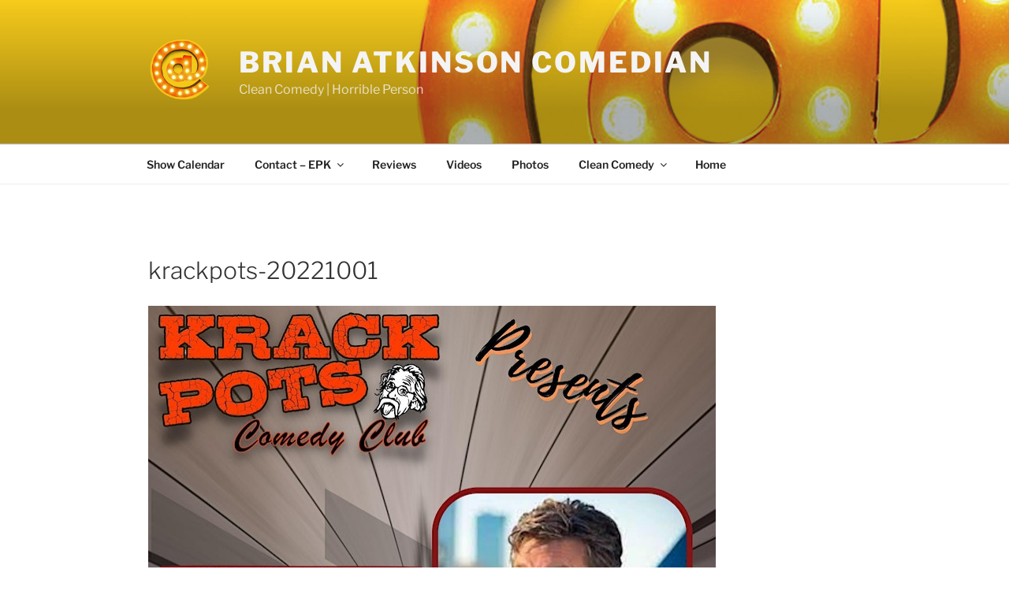

--- FILE ---
content_type: text/html; charset=utf-8
request_url: https://www.google.com/recaptcha/api2/anchor?ar=1&k=6LdcfKUUAAAAALnq_b1vNbZv-pOZzuA31oOcHtMZ&co=aHR0cHM6Ly93d3cuYnJpYW5hY29tZWRpYW4uY29tOjQ0Mw..&hl=en&v=PoyoqOPhxBO7pBk68S4YbpHZ&size=invisible&anchor-ms=20000&execute-ms=30000&cb=kmhq4zooimjk
body_size: 48706
content:
<!DOCTYPE HTML><html dir="ltr" lang="en"><head><meta http-equiv="Content-Type" content="text/html; charset=UTF-8">
<meta http-equiv="X-UA-Compatible" content="IE=edge">
<title>reCAPTCHA</title>
<style type="text/css">
/* cyrillic-ext */
@font-face {
  font-family: 'Roboto';
  font-style: normal;
  font-weight: 400;
  font-stretch: 100%;
  src: url(//fonts.gstatic.com/s/roboto/v48/KFO7CnqEu92Fr1ME7kSn66aGLdTylUAMa3GUBHMdazTgWw.woff2) format('woff2');
  unicode-range: U+0460-052F, U+1C80-1C8A, U+20B4, U+2DE0-2DFF, U+A640-A69F, U+FE2E-FE2F;
}
/* cyrillic */
@font-face {
  font-family: 'Roboto';
  font-style: normal;
  font-weight: 400;
  font-stretch: 100%;
  src: url(//fonts.gstatic.com/s/roboto/v48/KFO7CnqEu92Fr1ME7kSn66aGLdTylUAMa3iUBHMdazTgWw.woff2) format('woff2');
  unicode-range: U+0301, U+0400-045F, U+0490-0491, U+04B0-04B1, U+2116;
}
/* greek-ext */
@font-face {
  font-family: 'Roboto';
  font-style: normal;
  font-weight: 400;
  font-stretch: 100%;
  src: url(//fonts.gstatic.com/s/roboto/v48/KFO7CnqEu92Fr1ME7kSn66aGLdTylUAMa3CUBHMdazTgWw.woff2) format('woff2');
  unicode-range: U+1F00-1FFF;
}
/* greek */
@font-face {
  font-family: 'Roboto';
  font-style: normal;
  font-weight: 400;
  font-stretch: 100%;
  src: url(//fonts.gstatic.com/s/roboto/v48/KFO7CnqEu92Fr1ME7kSn66aGLdTylUAMa3-UBHMdazTgWw.woff2) format('woff2');
  unicode-range: U+0370-0377, U+037A-037F, U+0384-038A, U+038C, U+038E-03A1, U+03A3-03FF;
}
/* math */
@font-face {
  font-family: 'Roboto';
  font-style: normal;
  font-weight: 400;
  font-stretch: 100%;
  src: url(//fonts.gstatic.com/s/roboto/v48/KFO7CnqEu92Fr1ME7kSn66aGLdTylUAMawCUBHMdazTgWw.woff2) format('woff2');
  unicode-range: U+0302-0303, U+0305, U+0307-0308, U+0310, U+0312, U+0315, U+031A, U+0326-0327, U+032C, U+032F-0330, U+0332-0333, U+0338, U+033A, U+0346, U+034D, U+0391-03A1, U+03A3-03A9, U+03B1-03C9, U+03D1, U+03D5-03D6, U+03F0-03F1, U+03F4-03F5, U+2016-2017, U+2034-2038, U+203C, U+2040, U+2043, U+2047, U+2050, U+2057, U+205F, U+2070-2071, U+2074-208E, U+2090-209C, U+20D0-20DC, U+20E1, U+20E5-20EF, U+2100-2112, U+2114-2115, U+2117-2121, U+2123-214F, U+2190, U+2192, U+2194-21AE, U+21B0-21E5, U+21F1-21F2, U+21F4-2211, U+2213-2214, U+2216-22FF, U+2308-230B, U+2310, U+2319, U+231C-2321, U+2336-237A, U+237C, U+2395, U+239B-23B7, U+23D0, U+23DC-23E1, U+2474-2475, U+25AF, U+25B3, U+25B7, U+25BD, U+25C1, U+25CA, U+25CC, U+25FB, U+266D-266F, U+27C0-27FF, U+2900-2AFF, U+2B0E-2B11, U+2B30-2B4C, U+2BFE, U+3030, U+FF5B, U+FF5D, U+1D400-1D7FF, U+1EE00-1EEFF;
}
/* symbols */
@font-face {
  font-family: 'Roboto';
  font-style: normal;
  font-weight: 400;
  font-stretch: 100%;
  src: url(//fonts.gstatic.com/s/roboto/v48/KFO7CnqEu92Fr1ME7kSn66aGLdTylUAMaxKUBHMdazTgWw.woff2) format('woff2');
  unicode-range: U+0001-000C, U+000E-001F, U+007F-009F, U+20DD-20E0, U+20E2-20E4, U+2150-218F, U+2190, U+2192, U+2194-2199, U+21AF, U+21E6-21F0, U+21F3, U+2218-2219, U+2299, U+22C4-22C6, U+2300-243F, U+2440-244A, U+2460-24FF, U+25A0-27BF, U+2800-28FF, U+2921-2922, U+2981, U+29BF, U+29EB, U+2B00-2BFF, U+4DC0-4DFF, U+FFF9-FFFB, U+10140-1018E, U+10190-1019C, U+101A0, U+101D0-101FD, U+102E0-102FB, U+10E60-10E7E, U+1D2C0-1D2D3, U+1D2E0-1D37F, U+1F000-1F0FF, U+1F100-1F1AD, U+1F1E6-1F1FF, U+1F30D-1F30F, U+1F315, U+1F31C, U+1F31E, U+1F320-1F32C, U+1F336, U+1F378, U+1F37D, U+1F382, U+1F393-1F39F, U+1F3A7-1F3A8, U+1F3AC-1F3AF, U+1F3C2, U+1F3C4-1F3C6, U+1F3CA-1F3CE, U+1F3D4-1F3E0, U+1F3ED, U+1F3F1-1F3F3, U+1F3F5-1F3F7, U+1F408, U+1F415, U+1F41F, U+1F426, U+1F43F, U+1F441-1F442, U+1F444, U+1F446-1F449, U+1F44C-1F44E, U+1F453, U+1F46A, U+1F47D, U+1F4A3, U+1F4B0, U+1F4B3, U+1F4B9, U+1F4BB, U+1F4BF, U+1F4C8-1F4CB, U+1F4D6, U+1F4DA, U+1F4DF, U+1F4E3-1F4E6, U+1F4EA-1F4ED, U+1F4F7, U+1F4F9-1F4FB, U+1F4FD-1F4FE, U+1F503, U+1F507-1F50B, U+1F50D, U+1F512-1F513, U+1F53E-1F54A, U+1F54F-1F5FA, U+1F610, U+1F650-1F67F, U+1F687, U+1F68D, U+1F691, U+1F694, U+1F698, U+1F6AD, U+1F6B2, U+1F6B9-1F6BA, U+1F6BC, U+1F6C6-1F6CF, U+1F6D3-1F6D7, U+1F6E0-1F6EA, U+1F6F0-1F6F3, U+1F6F7-1F6FC, U+1F700-1F7FF, U+1F800-1F80B, U+1F810-1F847, U+1F850-1F859, U+1F860-1F887, U+1F890-1F8AD, U+1F8B0-1F8BB, U+1F8C0-1F8C1, U+1F900-1F90B, U+1F93B, U+1F946, U+1F984, U+1F996, U+1F9E9, U+1FA00-1FA6F, U+1FA70-1FA7C, U+1FA80-1FA89, U+1FA8F-1FAC6, U+1FACE-1FADC, U+1FADF-1FAE9, U+1FAF0-1FAF8, U+1FB00-1FBFF;
}
/* vietnamese */
@font-face {
  font-family: 'Roboto';
  font-style: normal;
  font-weight: 400;
  font-stretch: 100%;
  src: url(//fonts.gstatic.com/s/roboto/v48/KFO7CnqEu92Fr1ME7kSn66aGLdTylUAMa3OUBHMdazTgWw.woff2) format('woff2');
  unicode-range: U+0102-0103, U+0110-0111, U+0128-0129, U+0168-0169, U+01A0-01A1, U+01AF-01B0, U+0300-0301, U+0303-0304, U+0308-0309, U+0323, U+0329, U+1EA0-1EF9, U+20AB;
}
/* latin-ext */
@font-face {
  font-family: 'Roboto';
  font-style: normal;
  font-weight: 400;
  font-stretch: 100%;
  src: url(//fonts.gstatic.com/s/roboto/v48/KFO7CnqEu92Fr1ME7kSn66aGLdTylUAMa3KUBHMdazTgWw.woff2) format('woff2');
  unicode-range: U+0100-02BA, U+02BD-02C5, U+02C7-02CC, U+02CE-02D7, U+02DD-02FF, U+0304, U+0308, U+0329, U+1D00-1DBF, U+1E00-1E9F, U+1EF2-1EFF, U+2020, U+20A0-20AB, U+20AD-20C0, U+2113, U+2C60-2C7F, U+A720-A7FF;
}
/* latin */
@font-face {
  font-family: 'Roboto';
  font-style: normal;
  font-weight: 400;
  font-stretch: 100%;
  src: url(//fonts.gstatic.com/s/roboto/v48/KFO7CnqEu92Fr1ME7kSn66aGLdTylUAMa3yUBHMdazQ.woff2) format('woff2');
  unicode-range: U+0000-00FF, U+0131, U+0152-0153, U+02BB-02BC, U+02C6, U+02DA, U+02DC, U+0304, U+0308, U+0329, U+2000-206F, U+20AC, U+2122, U+2191, U+2193, U+2212, U+2215, U+FEFF, U+FFFD;
}
/* cyrillic-ext */
@font-face {
  font-family: 'Roboto';
  font-style: normal;
  font-weight: 500;
  font-stretch: 100%;
  src: url(//fonts.gstatic.com/s/roboto/v48/KFO7CnqEu92Fr1ME7kSn66aGLdTylUAMa3GUBHMdazTgWw.woff2) format('woff2');
  unicode-range: U+0460-052F, U+1C80-1C8A, U+20B4, U+2DE0-2DFF, U+A640-A69F, U+FE2E-FE2F;
}
/* cyrillic */
@font-face {
  font-family: 'Roboto';
  font-style: normal;
  font-weight: 500;
  font-stretch: 100%;
  src: url(//fonts.gstatic.com/s/roboto/v48/KFO7CnqEu92Fr1ME7kSn66aGLdTylUAMa3iUBHMdazTgWw.woff2) format('woff2');
  unicode-range: U+0301, U+0400-045F, U+0490-0491, U+04B0-04B1, U+2116;
}
/* greek-ext */
@font-face {
  font-family: 'Roboto';
  font-style: normal;
  font-weight: 500;
  font-stretch: 100%;
  src: url(//fonts.gstatic.com/s/roboto/v48/KFO7CnqEu92Fr1ME7kSn66aGLdTylUAMa3CUBHMdazTgWw.woff2) format('woff2');
  unicode-range: U+1F00-1FFF;
}
/* greek */
@font-face {
  font-family: 'Roboto';
  font-style: normal;
  font-weight: 500;
  font-stretch: 100%;
  src: url(//fonts.gstatic.com/s/roboto/v48/KFO7CnqEu92Fr1ME7kSn66aGLdTylUAMa3-UBHMdazTgWw.woff2) format('woff2');
  unicode-range: U+0370-0377, U+037A-037F, U+0384-038A, U+038C, U+038E-03A1, U+03A3-03FF;
}
/* math */
@font-face {
  font-family: 'Roboto';
  font-style: normal;
  font-weight: 500;
  font-stretch: 100%;
  src: url(//fonts.gstatic.com/s/roboto/v48/KFO7CnqEu92Fr1ME7kSn66aGLdTylUAMawCUBHMdazTgWw.woff2) format('woff2');
  unicode-range: U+0302-0303, U+0305, U+0307-0308, U+0310, U+0312, U+0315, U+031A, U+0326-0327, U+032C, U+032F-0330, U+0332-0333, U+0338, U+033A, U+0346, U+034D, U+0391-03A1, U+03A3-03A9, U+03B1-03C9, U+03D1, U+03D5-03D6, U+03F0-03F1, U+03F4-03F5, U+2016-2017, U+2034-2038, U+203C, U+2040, U+2043, U+2047, U+2050, U+2057, U+205F, U+2070-2071, U+2074-208E, U+2090-209C, U+20D0-20DC, U+20E1, U+20E5-20EF, U+2100-2112, U+2114-2115, U+2117-2121, U+2123-214F, U+2190, U+2192, U+2194-21AE, U+21B0-21E5, U+21F1-21F2, U+21F4-2211, U+2213-2214, U+2216-22FF, U+2308-230B, U+2310, U+2319, U+231C-2321, U+2336-237A, U+237C, U+2395, U+239B-23B7, U+23D0, U+23DC-23E1, U+2474-2475, U+25AF, U+25B3, U+25B7, U+25BD, U+25C1, U+25CA, U+25CC, U+25FB, U+266D-266F, U+27C0-27FF, U+2900-2AFF, U+2B0E-2B11, U+2B30-2B4C, U+2BFE, U+3030, U+FF5B, U+FF5D, U+1D400-1D7FF, U+1EE00-1EEFF;
}
/* symbols */
@font-face {
  font-family: 'Roboto';
  font-style: normal;
  font-weight: 500;
  font-stretch: 100%;
  src: url(//fonts.gstatic.com/s/roboto/v48/KFO7CnqEu92Fr1ME7kSn66aGLdTylUAMaxKUBHMdazTgWw.woff2) format('woff2');
  unicode-range: U+0001-000C, U+000E-001F, U+007F-009F, U+20DD-20E0, U+20E2-20E4, U+2150-218F, U+2190, U+2192, U+2194-2199, U+21AF, U+21E6-21F0, U+21F3, U+2218-2219, U+2299, U+22C4-22C6, U+2300-243F, U+2440-244A, U+2460-24FF, U+25A0-27BF, U+2800-28FF, U+2921-2922, U+2981, U+29BF, U+29EB, U+2B00-2BFF, U+4DC0-4DFF, U+FFF9-FFFB, U+10140-1018E, U+10190-1019C, U+101A0, U+101D0-101FD, U+102E0-102FB, U+10E60-10E7E, U+1D2C0-1D2D3, U+1D2E0-1D37F, U+1F000-1F0FF, U+1F100-1F1AD, U+1F1E6-1F1FF, U+1F30D-1F30F, U+1F315, U+1F31C, U+1F31E, U+1F320-1F32C, U+1F336, U+1F378, U+1F37D, U+1F382, U+1F393-1F39F, U+1F3A7-1F3A8, U+1F3AC-1F3AF, U+1F3C2, U+1F3C4-1F3C6, U+1F3CA-1F3CE, U+1F3D4-1F3E0, U+1F3ED, U+1F3F1-1F3F3, U+1F3F5-1F3F7, U+1F408, U+1F415, U+1F41F, U+1F426, U+1F43F, U+1F441-1F442, U+1F444, U+1F446-1F449, U+1F44C-1F44E, U+1F453, U+1F46A, U+1F47D, U+1F4A3, U+1F4B0, U+1F4B3, U+1F4B9, U+1F4BB, U+1F4BF, U+1F4C8-1F4CB, U+1F4D6, U+1F4DA, U+1F4DF, U+1F4E3-1F4E6, U+1F4EA-1F4ED, U+1F4F7, U+1F4F9-1F4FB, U+1F4FD-1F4FE, U+1F503, U+1F507-1F50B, U+1F50D, U+1F512-1F513, U+1F53E-1F54A, U+1F54F-1F5FA, U+1F610, U+1F650-1F67F, U+1F687, U+1F68D, U+1F691, U+1F694, U+1F698, U+1F6AD, U+1F6B2, U+1F6B9-1F6BA, U+1F6BC, U+1F6C6-1F6CF, U+1F6D3-1F6D7, U+1F6E0-1F6EA, U+1F6F0-1F6F3, U+1F6F7-1F6FC, U+1F700-1F7FF, U+1F800-1F80B, U+1F810-1F847, U+1F850-1F859, U+1F860-1F887, U+1F890-1F8AD, U+1F8B0-1F8BB, U+1F8C0-1F8C1, U+1F900-1F90B, U+1F93B, U+1F946, U+1F984, U+1F996, U+1F9E9, U+1FA00-1FA6F, U+1FA70-1FA7C, U+1FA80-1FA89, U+1FA8F-1FAC6, U+1FACE-1FADC, U+1FADF-1FAE9, U+1FAF0-1FAF8, U+1FB00-1FBFF;
}
/* vietnamese */
@font-face {
  font-family: 'Roboto';
  font-style: normal;
  font-weight: 500;
  font-stretch: 100%;
  src: url(//fonts.gstatic.com/s/roboto/v48/KFO7CnqEu92Fr1ME7kSn66aGLdTylUAMa3OUBHMdazTgWw.woff2) format('woff2');
  unicode-range: U+0102-0103, U+0110-0111, U+0128-0129, U+0168-0169, U+01A0-01A1, U+01AF-01B0, U+0300-0301, U+0303-0304, U+0308-0309, U+0323, U+0329, U+1EA0-1EF9, U+20AB;
}
/* latin-ext */
@font-face {
  font-family: 'Roboto';
  font-style: normal;
  font-weight: 500;
  font-stretch: 100%;
  src: url(//fonts.gstatic.com/s/roboto/v48/KFO7CnqEu92Fr1ME7kSn66aGLdTylUAMa3KUBHMdazTgWw.woff2) format('woff2');
  unicode-range: U+0100-02BA, U+02BD-02C5, U+02C7-02CC, U+02CE-02D7, U+02DD-02FF, U+0304, U+0308, U+0329, U+1D00-1DBF, U+1E00-1E9F, U+1EF2-1EFF, U+2020, U+20A0-20AB, U+20AD-20C0, U+2113, U+2C60-2C7F, U+A720-A7FF;
}
/* latin */
@font-face {
  font-family: 'Roboto';
  font-style: normal;
  font-weight: 500;
  font-stretch: 100%;
  src: url(//fonts.gstatic.com/s/roboto/v48/KFO7CnqEu92Fr1ME7kSn66aGLdTylUAMa3yUBHMdazQ.woff2) format('woff2');
  unicode-range: U+0000-00FF, U+0131, U+0152-0153, U+02BB-02BC, U+02C6, U+02DA, U+02DC, U+0304, U+0308, U+0329, U+2000-206F, U+20AC, U+2122, U+2191, U+2193, U+2212, U+2215, U+FEFF, U+FFFD;
}
/* cyrillic-ext */
@font-face {
  font-family: 'Roboto';
  font-style: normal;
  font-weight: 900;
  font-stretch: 100%;
  src: url(//fonts.gstatic.com/s/roboto/v48/KFO7CnqEu92Fr1ME7kSn66aGLdTylUAMa3GUBHMdazTgWw.woff2) format('woff2');
  unicode-range: U+0460-052F, U+1C80-1C8A, U+20B4, U+2DE0-2DFF, U+A640-A69F, U+FE2E-FE2F;
}
/* cyrillic */
@font-face {
  font-family: 'Roboto';
  font-style: normal;
  font-weight: 900;
  font-stretch: 100%;
  src: url(//fonts.gstatic.com/s/roboto/v48/KFO7CnqEu92Fr1ME7kSn66aGLdTylUAMa3iUBHMdazTgWw.woff2) format('woff2');
  unicode-range: U+0301, U+0400-045F, U+0490-0491, U+04B0-04B1, U+2116;
}
/* greek-ext */
@font-face {
  font-family: 'Roboto';
  font-style: normal;
  font-weight: 900;
  font-stretch: 100%;
  src: url(//fonts.gstatic.com/s/roboto/v48/KFO7CnqEu92Fr1ME7kSn66aGLdTylUAMa3CUBHMdazTgWw.woff2) format('woff2');
  unicode-range: U+1F00-1FFF;
}
/* greek */
@font-face {
  font-family: 'Roboto';
  font-style: normal;
  font-weight: 900;
  font-stretch: 100%;
  src: url(//fonts.gstatic.com/s/roboto/v48/KFO7CnqEu92Fr1ME7kSn66aGLdTylUAMa3-UBHMdazTgWw.woff2) format('woff2');
  unicode-range: U+0370-0377, U+037A-037F, U+0384-038A, U+038C, U+038E-03A1, U+03A3-03FF;
}
/* math */
@font-face {
  font-family: 'Roboto';
  font-style: normal;
  font-weight: 900;
  font-stretch: 100%;
  src: url(//fonts.gstatic.com/s/roboto/v48/KFO7CnqEu92Fr1ME7kSn66aGLdTylUAMawCUBHMdazTgWw.woff2) format('woff2');
  unicode-range: U+0302-0303, U+0305, U+0307-0308, U+0310, U+0312, U+0315, U+031A, U+0326-0327, U+032C, U+032F-0330, U+0332-0333, U+0338, U+033A, U+0346, U+034D, U+0391-03A1, U+03A3-03A9, U+03B1-03C9, U+03D1, U+03D5-03D6, U+03F0-03F1, U+03F4-03F5, U+2016-2017, U+2034-2038, U+203C, U+2040, U+2043, U+2047, U+2050, U+2057, U+205F, U+2070-2071, U+2074-208E, U+2090-209C, U+20D0-20DC, U+20E1, U+20E5-20EF, U+2100-2112, U+2114-2115, U+2117-2121, U+2123-214F, U+2190, U+2192, U+2194-21AE, U+21B0-21E5, U+21F1-21F2, U+21F4-2211, U+2213-2214, U+2216-22FF, U+2308-230B, U+2310, U+2319, U+231C-2321, U+2336-237A, U+237C, U+2395, U+239B-23B7, U+23D0, U+23DC-23E1, U+2474-2475, U+25AF, U+25B3, U+25B7, U+25BD, U+25C1, U+25CA, U+25CC, U+25FB, U+266D-266F, U+27C0-27FF, U+2900-2AFF, U+2B0E-2B11, U+2B30-2B4C, U+2BFE, U+3030, U+FF5B, U+FF5D, U+1D400-1D7FF, U+1EE00-1EEFF;
}
/* symbols */
@font-face {
  font-family: 'Roboto';
  font-style: normal;
  font-weight: 900;
  font-stretch: 100%;
  src: url(//fonts.gstatic.com/s/roboto/v48/KFO7CnqEu92Fr1ME7kSn66aGLdTylUAMaxKUBHMdazTgWw.woff2) format('woff2');
  unicode-range: U+0001-000C, U+000E-001F, U+007F-009F, U+20DD-20E0, U+20E2-20E4, U+2150-218F, U+2190, U+2192, U+2194-2199, U+21AF, U+21E6-21F0, U+21F3, U+2218-2219, U+2299, U+22C4-22C6, U+2300-243F, U+2440-244A, U+2460-24FF, U+25A0-27BF, U+2800-28FF, U+2921-2922, U+2981, U+29BF, U+29EB, U+2B00-2BFF, U+4DC0-4DFF, U+FFF9-FFFB, U+10140-1018E, U+10190-1019C, U+101A0, U+101D0-101FD, U+102E0-102FB, U+10E60-10E7E, U+1D2C0-1D2D3, U+1D2E0-1D37F, U+1F000-1F0FF, U+1F100-1F1AD, U+1F1E6-1F1FF, U+1F30D-1F30F, U+1F315, U+1F31C, U+1F31E, U+1F320-1F32C, U+1F336, U+1F378, U+1F37D, U+1F382, U+1F393-1F39F, U+1F3A7-1F3A8, U+1F3AC-1F3AF, U+1F3C2, U+1F3C4-1F3C6, U+1F3CA-1F3CE, U+1F3D4-1F3E0, U+1F3ED, U+1F3F1-1F3F3, U+1F3F5-1F3F7, U+1F408, U+1F415, U+1F41F, U+1F426, U+1F43F, U+1F441-1F442, U+1F444, U+1F446-1F449, U+1F44C-1F44E, U+1F453, U+1F46A, U+1F47D, U+1F4A3, U+1F4B0, U+1F4B3, U+1F4B9, U+1F4BB, U+1F4BF, U+1F4C8-1F4CB, U+1F4D6, U+1F4DA, U+1F4DF, U+1F4E3-1F4E6, U+1F4EA-1F4ED, U+1F4F7, U+1F4F9-1F4FB, U+1F4FD-1F4FE, U+1F503, U+1F507-1F50B, U+1F50D, U+1F512-1F513, U+1F53E-1F54A, U+1F54F-1F5FA, U+1F610, U+1F650-1F67F, U+1F687, U+1F68D, U+1F691, U+1F694, U+1F698, U+1F6AD, U+1F6B2, U+1F6B9-1F6BA, U+1F6BC, U+1F6C6-1F6CF, U+1F6D3-1F6D7, U+1F6E0-1F6EA, U+1F6F0-1F6F3, U+1F6F7-1F6FC, U+1F700-1F7FF, U+1F800-1F80B, U+1F810-1F847, U+1F850-1F859, U+1F860-1F887, U+1F890-1F8AD, U+1F8B0-1F8BB, U+1F8C0-1F8C1, U+1F900-1F90B, U+1F93B, U+1F946, U+1F984, U+1F996, U+1F9E9, U+1FA00-1FA6F, U+1FA70-1FA7C, U+1FA80-1FA89, U+1FA8F-1FAC6, U+1FACE-1FADC, U+1FADF-1FAE9, U+1FAF0-1FAF8, U+1FB00-1FBFF;
}
/* vietnamese */
@font-face {
  font-family: 'Roboto';
  font-style: normal;
  font-weight: 900;
  font-stretch: 100%;
  src: url(//fonts.gstatic.com/s/roboto/v48/KFO7CnqEu92Fr1ME7kSn66aGLdTylUAMa3OUBHMdazTgWw.woff2) format('woff2');
  unicode-range: U+0102-0103, U+0110-0111, U+0128-0129, U+0168-0169, U+01A0-01A1, U+01AF-01B0, U+0300-0301, U+0303-0304, U+0308-0309, U+0323, U+0329, U+1EA0-1EF9, U+20AB;
}
/* latin-ext */
@font-face {
  font-family: 'Roboto';
  font-style: normal;
  font-weight: 900;
  font-stretch: 100%;
  src: url(//fonts.gstatic.com/s/roboto/v48/KFO7CnqEu92Fr1ME7kSn66aGLdTylUAMa3KUBHMdazTgWw.woff2) format('woff2');
  unicode-range: U+0100-02BA, U+02BD-02C5, U+02C7-02CC, U+02CE-02D7, U+02DD-02FF, U+0304, U+0308, U+0329, U+1D00-1DBF, U+1E00-1E9F, U+1EF2-1EFF, U+2020, U+20A0-20AB, U+20AD-20C0, U+2113, U+2C60-2C7F, U+A720-A7FF;
}
/* latin */
@font-face {
  font-family: 'Roboto';
  font-style: normal;
  font-weight: 900;
  font-stretch: 100%;
  src: url(//fonts.gstatic.com/s/roboto/v48/KFO7CnqEu92Fr1ME7kSn66aGLdTylUAMa3yUBHMdazQ.woff2) format('woff2');
  unicode-range: U+0000-00FF, U+0131, U+0152-0153, U+02BB-02BC, U+02C6, U+02DA, U+02DC, U+0304, U+0308, U+0329, U+2000-206F, U+20AC, U+2122, U+2191, U+2193, U+2212, U+2215, U+FEFF, U+FFFD;
}

</style>
<link rel="stylesheet" type="text/css" href="https://www.gstatic.com/recaptcha/releases/PoyoqOPhxBO7pBk68S4YbpHZ/styles__ltr.css">
<script nonce="Ah2UGbeaHHyskIbHGxuaug" type="text/javascript">window['__recaptcha_api'] = 'https://www.google.com/recaptcha/api2/';</script>
<script type="text/javascript" src="https://www.gstatic.com/recaptcha/releases/PoyoqOPhxBO7pBk68S4YbpHZ/recaptcha__en.js" nonce="Ah2UGbeaHHyskIbHGxuaug">
      
    </script></head>
<body><div id="rc-anchor-alert" class="rc-anchor-alert"></div>
<input type="hidden" id="recaptcha-token" value="[base64]">
<script type="text/javascript" nonce="Ah2UGbeaHHyskIbHGxuaug">
      recaptcha.anchor.Main.init("[\x22ainput\x22,[\x22bgdata\x22,\x22\x22,\[base64]/[base64]/MjU1Ong/[base64]/[base64]/[base64]/[base64]/[base64]/[base64]/[base64]/[base64]/[base64]/[base64]/[base64]/[base64]/[base64]/[base64]/[base64]\\u003d\x22,\[base64]\\u003d\\u003d\x22,\x22w75hwqfDlsOaS8OXw5rDi8OUYMOvacOaY8KwwpPDlnDDrCA5Wh8qwoXCl8K/[base64]/wp/CoC7DpD7CrMO4eUNpwqQNwpZXXcKseg/CosOOw77CrjvCp0pEw7PDjknDriTCgRV2wrHDr8OowpQWw6kFXsKyKGrCucK6AMOhwq7DqQkQwqTDsMKBATomRMOhMnYNQMOldXXDl8K2w6HDrGtsDwoOw7zCkMOZw4RewonDnlrCoyh/w7zCghlQwrgzZiUlSH/Ck8K/w6rClcKuw7I6HDHCpxxQwolhA8Khc8K1wrTCqhQFThDCi27DjE0Jw6kWw6PDqCteWHtRE8Kgw4pMw4RSwrIYw4DDhyDCrTTChsKKwq/Dkzg/ZsKbwrvDjxkuVsO7w47DicKHw6vDomjCu1NUXcOPFcKnHMKhw4fDn8KkJRl4woHCjMO/dkYHKcKRGwHCvWgCwpRCUWBoaMOhVkPDk03CncOoFsOVYwjClFIjacKscsK1w6jCrlZVf8OSwpLCoMKew6fDnghZw6JwEcOsw44XJnfDox1ZI3JLw7oMwpQVXMOUKjd9bcKqfW7DpUg1V8Oiw6Mkw5/CocOdZsK5w4TDgMKywpErBTvCmMKmwrDCqmnCvGgIwq8sw7diw7XDjmrCpMOVHcKrw6IhFMKpZcKYwrl4FcORw4dbw77Do8Kdw7DCvwrCm0RuVMODw780ByrCjMKZNsKgQMOMdQsNIV7Cn8OmWR8tfMOaQMOkw5p+AFbDtnUiICR8wo13w7wze8KDYcOGw7zDrD/[base64]/DsQdDw6F5w5Brwr93IMKTw5DDisKLK8KewrvCqAXDosKRVMOkwr7CrMODw67CmsKqw69NwpE0w7tSbBHCtlPDt3UNf8KlcsKZUsKnw77DtipKw4h7WB/CtBwvw6c8VD/Cl8Kdwp7DjMK2wqrDsTVdw7nCvcOHLcOPw5JZwrtuEsKMw71JFsKCwq7DhVzCuMK6w5/CrD8lJcOVwoJTFwrDtcK7N2/[base64]/[base64]/ClQbChxXCoklCL8KQOMKhYMODHMO2U8Ofw5M9L11mGxfCgcOISh/DksK0w4PDtjvCk8OEw4pafC/Dh0LCmHVRwqEqXsKKa8OJwpNPeXcyfcOnwoJ4D8KQezHDkA/DnDceSy80bMKSwrdeUsKXwoNlwp5Hw5jDtXFZwo51WDXDssODW8O4OSrDiTpaAGXDlWPCqsOzecOvHQA8VUXDs8ONwp3DjwrCvQAdwo/CkQHCvsK/[base64]/w789QG3DhA3DqjNHw6vCpx9jw4vDqcOKKcOxWMOMMHrDoGDCicObOMO+wqNaw7DCocK0wpjDixhrP8OuMQHCh0rCigPCpi7DqCl6wrIcGcKAw6PDhsK8w7lLZknCm2JHNFPCkcOue8KXVTVCw402dsOMTsOnwqjCusOcDjbDrsKvwr/DsTFEwqDCocODMMKYXsOEBS3CqsO3a8KHcRFcw5U7wp3CrsORH8OtE8OFw5nCgSbCvFEZwqXDsRvDtQF7wrnCvEosw5pWeU0twqUKwrp6XWPDtRPDpcKGw6jChXTDqMKvGMOpDGYxFcKHEcOdwrvDt1LCmcOPfMKKHjvCh8Knwp/CtcOpPR3CkMK4IsKTwqZJwqPDtsOew4bCkcOtZA/CqmfCvcKow5obwqfCrMKJFTQtJC9NwrvCjVNAbQTCnFx1wrPDg8K7w7k7N8OWw412w41ewrw3YzHCgsKPwpVua8Kpwqk0XMKwwpdNwr/ClCpLK8KkwoDDkcOzw6hZwqzDqRPDqX8cIxckQmHDt8K+w7Zvd286wq3DvMK2w6/CrmXCoMOgfE4lw6fDjEZyA8O2wpLCpsODccODWsOFwqzDvgwCQifClkXDrcKOw6XDpHHCvcKSEH/[base64]/[base64]/DvMOBw68/w4zCi8OJBsOtwpxGUMOQQljDuCPCgkfCn15Cw48GAgJRIUPDkwwwMsOEwrhEw5bCmcOmwrHCl3owAcO3fsONd3hQC8OMwoQUwq7Csz56wqsswpddwp7DgC5LI0h9J8KQw4LDlzDCk8OCwqPCuAjDtiDDrmMNwpLDlj9Gwp/ClDsYdMODMmYVHsKwdcKOAiLDk8KxMsOUwpPDjsKMHE1Ww65yU1NSw6BCw6jCq8OUw5vCnTLDq8Opw7INb8KBRR7CrcKUeyJPw6XChmbCqcOtKsKIWlxXADjDpcKaw7DChXvCmX3DvMOqwo0yLsOCwr3CkjvCvjU8w4RyEMKUw4bCoMKMw7/[base64]/wp/CrsKmMMOifMO6w4NEH8KUwo4tw5/CtsOhwr1Vw6EqwqjDhysaTDDDhcOyRMKzwqfDkMKpMsKkVsODL1rDgcOuw6jCgjlLwo3Do8KvaMOsw68cPsOvw6nCgip3PX83w7MlCX7ChmZyw5/Dk8KpwpZ3w5jDpsOkw4fCnsKkPlbCkFHChgnDqsKkw5pmNcOGYsKTw7RhIS/DmUzCmVlrwqdhGhDCo8KIw77DkQErAgNDwpdEwqVLwqpnOgbDu0fDvkF6wqZnw797w41xw7TCtHXDg8KcwpzDs8K0cAg8w5DCgC/[base64]/JcOcw6AKPAoQa0vCmErDoF5Yw4vCh0fCu8OCJmhPO8Kfwo3DoAzCkS8PDz3Dr8OiwowWwqIJCsKJw5vDisKpwobDpMOKwpjCvsK/LsOzwr7CtwfCqMKlwpMHZMKoD19ewrnCi8Ovw7fDlAzDjEFvw7/Dkn0ww5Row6bClcODHy/CnsKfwoJbwpnCh3IAXBDCknbDt8Ksw4bDu8K7EMKWw4NtGcOxw4HCjsOtZyTDiUzCgzJaworDvinCu8KkJwFlJE3CrcO/[base64]/[base64]/[base64]/DvS/DhSfCp8KCw4HCpTYDYcKNDl97IwDCkcOqwrkMw4/Cl8KsI1zCrAgaZMORw7lZw78Awqhgwr3DicKWdWXDlcKmwqnDrnTCscKkA8OOwpRrw7TDgFPCqcKZCMKVXEllEsKGwpXDuhJUBcKaR8OUw6NUHsO1KDAAMsK0CsOFw5TCmBt0Mkkswq/[base64]/DncKJHcK3I8KOw5NEVMOew4d/RcK/wrvDkw3DhMOdcVjCocKVAMO/K8O5w7XDv8OIMnjDpsOmwofCusO5a8O4woXDncObw5tVwqg/[base64]/wrhaAcO0wrDClsOnXGItw4ViKj8Nw48YEMKXw6M8wq4/[base64]/CmsKscl0Cw5RwTifDiyQUwqhBeMODwrZHIcODcQfDiHpIwq8Jw5DDpUdlwrBbJsOFTGbCuAnDrEFUORFMwpJHwqXCvFFUwoVFw6VIfQXCosOSAcOzw4HDimwdbhxgPz/DpMKUw5TDp8KGwq52VMOkY01/[base64]/LXHDuMOIw7cVUTMTCkTDhcKtw6fDkjJZw75Aw6YTPj/[base64]/fSgDwoIUwogoI8Kfwo3DkGHDn8Kkw4jCisKJMlFUwr4swr/Ct8KPwqg8CsKgMXXDg8OZwpzCgcOvwozChyPDvhrClMOfw43DtsOlwpQfwqduDcOSwoUlwoxPScO/woMPUsK+wp9dTMKwwqliwqJIw7XClEDDnkjCpXbCmcOuasOHw4dpw6/[base64]/w7IEPQ5LwpsxIsOQc8KWH3cLLETCmXnCmcObO8OsMcO0Z3DCjMOqPcOcaVvCigvCnMKkEMOcwqfCsBQLVCsqwpzDl8KGw7HDlcOLwojCucK9PD5ew7nDt17Cl8OhwqgcenzCvsKUQSJgwq7DjcKEw5pgw5HCtDJvw7E/[base64]/[base64]/Dn8KowoATZhLCksK8wpDCm0YAw7/DscOOannDmsOiIzLCmsOsLwfCm1c4woLCmjjDpVFLw61LWMK+DW0gwoDCicKPw4/[base64]/[base64]/[base64]/[base64]/DnsKtw7DCr8KAacO8w6fCjykHw4RCSyAlP3TCk8OgTcOTw7Fcw6zCoyHDpFPDgWxtecKOZ3Yha1siXsKcMMOcwo7CoCfCnMK5w41Pw5fDqinDkMKLWsOPGcOWCXJGQ20Gw70sNVfCgsKKf0Uaw7HDq0BhR8OWf1fDgD/DpHQPI8OuOnDCgsOIwpvCh2wQwo7DpFRzPsKQFnYLZXHCg8KEwoNMWxLDnMOlwrLChMO4w6sFwpHCucO6w4rDi07CtsKVw6nDp23Cq8Kdw5TDkMO7NHzDtsKQN8OGwo0zXcKVM8OLC8KXOEUIwqhnVcOrMF/DgGzCnnbCiMOrbzLCgV/CrcO1wozDn2bDncOrwrIzBn4+wohow4UEwr3CvsKfVsKhGcKfIDPCmsKtVsO4aBBCwqjDvcK9wqbCvsK8w5TDhsO2w7pkwpnCo8O2XMOqaMKqw5dPwrQowo0mLHTDuMOPSsOfw5QNw6hnwpEnI3Jpw7h/w4BcIcOoAmpgwrfDhMO/w63Dt8OlYx/DuHHDpDjDv3zCvsKLGMOvMg/DncObBcKawqxFHDzCnAHDjTHCkCEkwoTCiTEdwpXCqcKlwq9HwpctAFrDtMKEwrx6FEsCc8KVwqrDnsKGAMOpM8KywpIcG8OMw6nDjMKtUUZNw5TDsyV3K05lw63Cv8KWIsODLD/Csnlew5pCFEXCicOsw7FyJjVfCsK1wqQ5KMOWcMKKwoQ1w79LWSrDn3FYwp7CicKHGkgaw5UIwocLTMK+w53ClUHDiMOGYsOrwoXCtTsuLRzCksO3wrTCpHbDo2kkw5x6FXfDhMOvwpQ7TcOadsK/UGNuwpDDkEYdwr9YbHvDu8O6LFARwrt7w47ClMOZw6g3w63CnMOmZ8O/[base64]/Dv8KofRIUw78nNcOfw4bClsKPDcKrF8KLw7HDvcO5QihLwq8aTcKQbcOYwo/DlGzCl8OKw7PCnjI/c8OqHRzDuyAXw4BqclNqwrTCoAkZw7/CucOnw50yXMOhwqLDgcK4K8OqwpvDjsO7wr3CuS7CqFJvQQ7DhsO6DElUwp/DvMKbwp9ow7nDmMOsw67ClFRoaWA3wqFnw4XDnh0LwpUnw7cIwqvDlsO4WcObQcOnw4LCnMKgwqzCmyJ8w5rChsO/cyIkasK2YgLCpjHCtT3Dm8K8csKcwoTDiMOeXw/ChMKHw5wLGsK4w5PDumHCssKiFXfDlmjCjgnDu2zDk8Ojw49Rw7XCuQ3Cl0Qdwr8Aw4VPDsKHe8Olw5V8wr4uw6/CkVDDkDI+w43DggrDj3rDqTMEwr7DscKzw7JFTADDsQzCkcOxw589w6bCocKdwojDhRzCocOVwpjDp8Ouw7UPNR/CrGrDlwAITVnDrF8Xw5Ayw5HDmk3Cl1/DrcKdwoXCvC4IwpjCp8K+wrkUaMOKwrllH0/[base64]/CgcKSacONEgkXwqopTsKIwqnChxHDsMOHU8OUd1TDv3c0CMOgwp1Ew5vDocOKJ3J7JV5nwpV2w6UWFMOuw5pZwpDDonl1wr/[base64]/w4ccKMKyNcO4O3bDvsK8bFMNfMO9w4Miw7DDkz/Ckx5Qw4/CvMO2wrRJA8K6eWvDsMObD8OwYy/[base64]/[base64]/CjsK1wrBDwotuRHdkG1fCjSHCgWPDjVfCh8KufsONXMO5CXjCm8ODTD7Di3dqd2vDvsKONsOHwpUUEAkhSMKRN8K0wqoXCsKfw73DuEssAQrCnxFNw7URwq/CknPDqy1Nwrc1woTCikXCrMKvT8KPwo3CiC1twrLDvkp5XsKtaXAdw7NKw7gDw59AwoE3T8OsKsOzUsOKf8OONsOCw6fDmEPCvxLCqsKhwpvDvcKCbDnDkwwew4rCicKLwqbDksOZLzpww55lwrzDoRINJMOew6LDlyxIwqJww7Jpe8OSwoXCsVUaaxYcDcK2fsO/w7UmQcOicm/CkcOWNMOdTMO6wok0EcK6bMKwwplRTxHDvizDh0c7w4B6RwnCvcK1SMODwpwvUsODX8KaGQXCrsOXEsOUw5/CjcKrZUkVw78Kwq/[base64]/DgsOVw4Qww7fDmQPDtcONbcOBOMOfc8KORll6w4NTCcOlDWrDiMOiSD/[base64]/DtcOdw5sHDcOPw7/CrcK0w6YCXcKfwq3Cj8OqTcOAR8Ohw6daMDsbwpzCj17CicKxVcOCwp1QwoZ3Q8OIWsKQwoAFw64STjfDhhVKw5vCsyJWw6BdNnnCjsK+w4/CpX3CmTtuQsOjUz7CgcOPwprCrcOLwqbCoUUYBMK1wowMKgvCi8OrwqkHMA8ow4fCl8OeH8ODw55/[base64]/w6/Cq8Kewp7DskYKwoxQwrlSQcKmw4rCmhnCil7CnsKbUcKPw7LDjMKdE8Ojwo/Cm8O9wrkWwqROSGLDgMKAHAxGwpLCncOnw5/Ds8KwwqVPwqrDkcO0wpclw4fCsMOFwpfCvMOJcDsJZwTDgMKmGcKXJzbDsABoBknDrVhYw5XCmnLClMOqwrkNwp43QF1Ne8Ktw7MVIVgJwqHChB54w7XDrcOKKTBJwoBkwo/DtMOGRcOHw6vCjTkMw5rDkMOhPC3CjcK0w7DCnDQDPgx0w59qCcKSVRHCgSjDqMO8d8KvK8OZwozDlSXCssO+UsKowp3CgcKYIMOmwp5sw7PCkFVeasKcwrB1JzTCl3nDjcKMwobDisOXw5NJwpbCsVE9PMOpw5h1wq94w6hYwqXCoMOdAcOVwp/Dj8KJSWIOYS/[base64]/CuCFvLMOJwrHDoiTCkwMIwogwwqgRV8KrcmMzw57Di8OhO0d6wrE2w7/DqBNiw6PCrQgYLBzCuyktOMK2w4LDqUZkFcO6KGUML8ONbS8Nw5rClMKfDDTDiMOAwqnDtBMJwoLDjMOyw6xRw5jDvcOCMcONG35pwp7CsHzCm3M/w7LCmhV/[base64]/a8K7Glksw53CucOQT8Kqwohxw7MDw7/Dh8OGwoEzw43Dv1fCn8OWD8KWwpg5ECMUJSvCn2kYA0HDsj7Cl18Twr0jw4nCizowUsOVCcO/R8Olw5zDmEcnDXvClcK2wr4ewqd6wpzCo8OAw4Z6EVN1DsKnV8OVwrkfwp8dwqkGdsOxwqNww48LwoEzwr7CvsOFLcOsAxVgw53DtMORFcOXfBvCocK6wrrDtMKYwoYAYsK1wqzCsS7CgcK/w7HDmsOWT8KNwrzCqsK9QcKJwp/DtMKgasOUwr99C8OwwpTCj8K2aMOcC8KrXC7DqEsPw5Bvw4/CpsKGHsOQwrPDtlEewr3CvcK5wrcUTR3Cv8O5UsKcwqnCoFLCkRc4wpsuwpIbw5JiPkHCimFWw4XChMKnVcKxOETCnMKowpQXw7PDkCtBw65zPRDDp1LCniB6wrAcwrNlw7tXaE/CrsK/[base64]/Dt8Oew4TDr8KTRwxawqrCssK3G1zCisOfwqrDm8O3w7PCiMO4w60Sw6XCu8ORRcKubcKBKgnDtQ7Cg8OhWHLCqsOiwqPCsMOhHUZALFQLwqhTwr5GwpFPwq56InXCplbDgxXCvmt1S8O5En4Vwq4rwoXDsBPChcO3wohAasK+aQDDuRjCnMK1W0/Cm37Cths5HcOSXlopR1XDs8O6w4ESwog+acOxw7vCukfDhMO+w6QPw7rCuXzCpUo2cA3Dkw4iUcKjPcK/JcOSLsOHO8OaFz7Du8KnJsOXw57DlMKeJcKuw7wwWHLCpkHDvibCksOfw4NULGzCkznCn157wpxdw5QHw4tYKkVKwq1jMcOOw4Z/wptKBkPCu8O0w7XDo8OTwoEdeSTDvhURMcOqH8Ovw5IgwrrCiMO1OMOCwo3DgWLDpQvCjAzCvUXDssOUVyXDvTg0J2LCl8K0wqbDpcKNw7zCvMOdwq/CgxFXQH9WwqnDtEp2Ei9BI1sPAcOQwpLCh0UowozDgT1Lw4RXUMKxP8O1wq7Cs8OEWBjDucKLDl8SwrbDmcOQVAIbw5x8cMO1wpHDq8OIwro1w45ew4HCl8OKI8OrOkEpMsOkwrg4wq7CscO4U8OKwrrDrRzDq8K2fMKpTsKlwq52w5rDiC4kw43DiMO/w4zDtFzDucOdbcOpGWt1YG8vfkY8w713ZsK9O8Onw5PCuMOtw4bDiQrDjsKaImTDvVzClcOkwrBUDh88woVlw5Jsw7/CucOxw6rCuMKKVcOkJlc9w5YswpZVwr4Tw5HDp8O5VQ7CusKjP2nCgxTDixjDg8O1wq/Co8ONe8OxVMO+w6c/MsOGA8K8w4wwdmvCsEbDocOxwo7DnEBYZMKhwp03ZUE/eWUHwqzCvXrCjkIIbWnDi13DmsKlw4jDmsOGwoHCsmhxwo3CkFHDssOFw5zDi1N8w5h4BMOXw47Cimcqwr7DqsKbw5xewpjDv1XDh2/DtmPCtMOkwp3DuArDksKXY8OyfDzDosOOGMKuR3kKNcKhXcOnw4fCicKSdcKMwqXDiMKrRsO+wr5Qw6TDqsK/[base64]/w5Yjw7UCBMKYw4cyw5V2w5vCvh5BwojCssKbSH/ClSofMSNXw5x6HsKZcAExw4Jbw4TDiMOhKsKdRcO3eB3Dk8KsYDLCo8K2enQiOcOLw5DDonrCk2smIcKMbEPCnsOqeSJLacOYw4LDmcKCMkx+wpfDmxnDhMKYwpjCisOyw6M/[base64]/w6XDv8O+JE7Cp8OYw652Nxhbw5Vow73CtcOww5AzH8OrwrjDmhPDpDNJDMOswot/[base64]/DkRHCnmlVw6DDvcOeKcOXVsOKwobDvsOQXU5YE0TCgsOBIhjDs8K0FsKCacK0TAbChURdwqLDmibCkXTDoT0Rwp3DrsOHw4zDqB8LHMOiw7d4Hgwqwq1sw48zKsOpw6R3wq0PKXB+wpsZasKYwoTChsOTw643O8OZw7HDqsOwwqUlDRXCrMK/R8K1XTLDiwcVw7TDs2DDolVEwprClMKLKMOVBy3CtMO3wooSD8OYw6zDizcZwqofYcKXQsOwwqHCgcOZK8Kmw4peF8KbIcOGC19pwojDoDjDlTvDshfCmnPCrH5Sf3UZQ0xqwofDk8OQwrQgCsK/ecKow4HDkW3CnMKswq0zB8KGf0lewpktw50kKsOzInMPw60zDcKWSsO6SV3CrH9yeMK0MWrDnG1CY8OUUsO3wpxuG8O5FsOSd8ODw5kjd1MychTDt3nDlXHCmUVHNQLDqcKMwr/DkcOiHizDp2LCtcOnwq/DsQjDjsKIw4ldZ1zCg09Ja0XCi8KPXFxew4TDtcKuYkdOT8KPQH/[base64]/CjhzCgMOfwqxmw4vCmBEZwp7CoVJgfcK7fFnDpErDlwPDnznCkcKHw4YvR8KnQcOHF8KmLcOfw5/CrsKGw5NDw418w4B5DGzDpmzDoMKlSMOww74qw5zDiVPDocOGJysRB8OEKcKcJGjDqsOjKTsNGsO2wpBMPGvDmRNnwq0CMcKaOmklw6/CgFTDhMOdwqxvDcOxwpHCljMmw5NLTMORNAPClEPDlQIDMCnDqcKDw73DvWMEdXo4B8KlwoJ7wp1iw7XDo1EWPBLChEHDtsKNdRPDnMKwwpouw5RSwqoKwpQfR8KHRH1+S8OMwqvCr0ASw7vDosOGwptuVcK5DMOHwoAhw7/[base64]/wqjDmFLCjm3Cq8OMwrwgRj5Xw7UuKcKgLMOsw6HDpkA/[base64]/f3zCpifDv8KkAF53XcKsNsKZworDlX9jwrbCuhfDuQ7DpMOFwoFoX3rCsMOwTj90wqQVwokcw4rCgcKregVEwrjCjMK+w54GU3DDusORw4/Cl2BWw5fDk8KSIAJJXcOcEMO1w73DvBvDsMO+wqfCp8O1EsO6aMKrLsOtwp3CikDDgG9WwrPCjVxGDS5xwrIIZnYpwobCp2TDl8KOKMO/dMOqc8OhwrfCvcK+eMK1woTCusOVasOFwqzDmsKZATLDjCfDjSXDiAhWTQkEwqTDhgHCmsOlw5nCn8OqwpJhGMOcwpdYSGtcwrR2woZhwrvDg0NOwojCjUkUH8Omw4/DtsKXaUvCqsOXBsO/KMKOHgYgSk3CosKlVsKGw5tWw6vCixsJwqcxw5jCmsKdRWsVQRk/wpfDki3CqGXCjHXDg8O/IsKnwqjDjCjDjcKSaBjDkTdrw4g8GsKHwrLDgMOkPMOWwr3ChsK/KlPCu03CtjvCq3PDlicgwoADXMO2a8Klw4kCTsK5wq/DucKBw5YMS3zDtMOEIGBsBcO3NMOOeCXDnmnCqsKTw54oKFzCsDJ5woIgOcKwcH9rw6bDs8OrecO0wonCmwMEVMKoUCpHX8KaTR7DvcK9anjDtsKDwqsTTsOLwrPDsMO/LCQSRTXCnXQ+ZsKcdW3CocO/wobCosO2PMK7w4FtTsKVfcKYVXROODzDviYZw7kKwr7DpcOdE8OxMMOVU15LYT7CnQsEwqTChVnDtQFpXUQpw7ZaXcKxw61CXxjCp8O1ScKddcO6HMKOdHlhRCHDlUrDgcOkRMK9ccOWw63CojTCn8K3HRksKRXDncKNLFUVJERDZMKew7jCjk3Cuj3Cmgk+w41/w6fDvgbDk2pmf8O3wqjDq0vDpMKCAj3Chys0wrbDhcO+wrpmwr4uSMOhwpXDtcOZD0loQg/CuzIRwrc/wpRcH8KQw6/DtsOXw6cAw4gvXQRGYm7CtMKfEzbDkMOlYcK8UgrCjcKLw5TDk8OwLsODwrk7SUw7wq/DocOOfQrCp8Omw7jCs8O2w5w2McKLXmgACWBcIcOudcK/acO5RBrCrxXDgMOMwrhFWjfDt8KYw4zDhzgCCsKcwrN4w5Rnw4sZwrfDgHMoQxvDnhDCscO3esO/wotYwoLDpsOowrDDgcOQAl9HWVfDo0Aiwp/DixAoY8ORR8K3w7HDkcOyw6TDu8KHwpZvcMK1wr/CuMONRsKUw6o9XMK+w43CusOIfsK1HirCqR7DhsODw6NsWH8PV8KQw7DCu8K4w6J1w78Kw4oQwpEmwrVJw50KHsK8BgUawq/[base64]/CksOhwoEawrxtw7bCj8OYbh3Dmm5QH2/[base64]/[base64]/DvV0KEXHDm3lrew0Qw6vCjsKCw7Nzwo3DlsKoFcKDK8OhHMKgA2Juwp/DtyHCkj7DqiTCkR3Cr8Kle8KRATU9WVRxC8Ofw5Fvw65+esO4wr3Cq3cnX2Y4w4PDkTU3VgnCphZqwqHCoCMkDsOlNMO3w4TCmW5hwohvw5TCgMKGw5/[base64]/w6gnwr0aw6fDtyzCsQFPw7jDql5KATAdWXQRwrBPFHEge3XCgMO8w4HDk1bDpT/DlgrCmWovOHNrd8OswqDDtXpsVMOOwrl5wp/Do8OQw4gQw6NZE8OhGsK/Hw3DssOFw51vdMOXw45Yw4HDnSjDg8KsJ0jCtkwbZAHCvcOoRMKNw5gdw7rCi8OAw5PCu8OxHcOhwrxXw6rDvhXClMOMwpHDvMKcwqhhwowEZ39hwow0JMOGD8Oiw6Edw5fCpsOYw4ADHTnCq8OUw5TCjC7Dp8KjFcO/[base64]/DtsOxAUcWDznCscKcanXDtMO/c8OsworCmAZ0J8KxwrstHMOowoECVMKOCsKQeG11wonDlMO7wq7Cg2Iuwr8Gw6XCkj7DkMK2ZUAww7N6w4tzK2nDlsO4ckvCqzQ+wp9Fw7sKbcOoQAk0w4rCtcKqaMO4w6lPw5I6UxEOITzDvX13IcO0S2jDg8OBQsOAcl4tcMOyJMKUw6/Dvh/[base64]/LsKjXsOYZxnDthnCmcOLwo/[base64]/DmwnCuFFZbgx/wr4Lw64Sw4AJw6XDoTbDjsK1w6clRMKhG1LCsCsBwofDnsO6AjhTK8OsCMKYXVbDusKBCg8yw6QEI8OfTcKUJglRM8OpwpbDhGNOw6g/wrjCjiTCpB3DkS4oXHPCq8OEwqDClsKNdRrChcKqfAA1QCAPw4/DlsKNOsKDaBDClsO6RgJDdXkiwrwhLMKIwqTCvsO1wr1LZ8OtFmQewr3CqwV3KcK+worCoAoVT25Kw43DqsOmccOTw67CsSZrO8KjVQ3DnFbCulslw6cyMsOxXMOrw5TCsTfDmFEoE8OwwqU6RcOXw53Dl8Kuwo12LV0two/Ck8O0ZwJcEjHCgzYFbsOaX8KhIhlxw5XDvSXDk8O3ccO3eMKpOMOvZsK5BcOOwo1uwrxkLh7DoRk7NH3DkAnDhBQDwqEYCAlxA2YcH03DrcKLSMOyF8OAw6HDvibDunvDmcOswrzDqkJiw5/CmcOfw6I6BsK5QMOtwp/[base64]/CusKARcKmYcK+XcK1MWojw6ldw5NBEcOnw54+Vg3DrMKRHsKuOgDCjcOsw4/DkAbCu8Orw6MPwr5nwocCw4XCrjICIcK4Lxl9BcOjwqZKHBYpwrbCqTbDkB5hw73DhEnDnU7CllFbw5oZwrLDvSN3C3rClEfCm8Kzw61Hw5ZsEcKWw4DDl1vDncO1wp1Fw73CkcO6w6PDhXvDmMKTw5MiEcOSZiXCk8OJw6RJMUFJw7xYVsO1wo/Du0zCr8O+woDCox7CkcKnd07CvzTCmA7CtRFPB8KUacKpe8K6UcKFw7ptUMKQbUl/[base64]/DqDdywrHCusK5FsOiw4ADw5d6wpTCgsKnL1dvchUIwpXDpsKqw7YkwpjCsk/CkAQbJ0TCmcODRR/DoMOMP0PDtsOHQ37Dtw/DmcOKJjLCkQbDisK8wrFxd8KIN19+w6BWwpTCgsOsw4dpHwo1w4DDvMOEAcO3wo7DscOYw4BlwqhKDEd0AADCncKiT3nCnMOuwqbCu0zCmT/[base64]/[base64]/CrcOPw6omw7g3w6kuw6/CkMKSZMOnK8Ocw6wWwo4QXcK/NnApw5bCszYnw77CsRIswr/DkmDCkVQXw5DCi8O/woVyNiPDocOOwq4BLcOCXMKow5QtDcOEMxcPXVvDnMK+RMO2K8OxCi1YaMOhMcKqe0tiND7DqsOkw6lrfsOHEHUuT2Rpw5PDsMOIenjDtRHDmRfCgB3DrcKnwrE0DsO/w4LCsArCncKyRSDDrgwCDSEQQ8K4UcOhBzLDvjoGw74MF3bDiMKOw4/Cl8KmHVw3w7/DlRBXYyHDu8KhwpbCosKZw5nDqMKGwqLCg8Ozw4RBZnzCucKOFVYjEcOAw50Dw6PDqcOqw73Dv1PDt8KewrLCocKrw4gBaMKtDXLClcKDe8K1XcO0w5nDkzJNwrZ6wpN7VsK3BTfDqsKJw4TCnFLDq8KCw4/[base64]/CjMKeQsOGfcOYw4M/KV/CmEvDrxVeCDVdTHpbNVUuwq85w6dXwrjCjsK8csK9wo3DkwNnGV14bsKpY3/DusKTw5rCp8KLSVDDl8OwKkPDm8KfD3TDvh4wworCrWobwrXDqGgfKgjDncO9amglYix/[base64]/CocOBw6E6QcOpwr8JJ8Oew43CsUzDl8OJwp/CmVZ0w4HCux/[base64]/DuU0Ywp7CkMKNwozDh8KPwrI2az7CkcKEw6dtE8OEw43Dny3Dm8O1wpHDuUZqF8Onwqw9KcKIw5DCqFdsFVTDuxI+w6XDlcKzw7kpYR/DjSVpw6LCvlg9A07Dk2tHScO3woFHEcOZYQRjw4rDsMKOw4bDnMOBw7XDgS/DnMOxwrLDj27DicOMwrDCm8Kjw4wFDhvCm8OTw4zClMKffwk2HDPDmsKcw5lHacO6dcKjw7AURcO+w65uwr/DuMOxw7fDrsOBwo/Ci1vCkCXCoW3Cn8OhfcKcM8O1WsOvw4rDrsOFCSbCs0cxw6A/[base64]/OcKJPMO6XDvDh8Omwos0HCnDrAZpw7zCgDB1wq1LeWJ3w7Mjw6hZw7HChcKyU8KgUywnw7w/GsKOwoTCnMOtSWLCqW82w4IiwoXDlcOBAVTDrcONaBzDjMKowqfCs8Orw47DrsOeTsOWNgXDsMKSCsK1wqM5WTzDpsOvwol+TsK0wofDgiUKR8OrX8K+wrvCqsKKEiLCncK/H8KlwrPDoQvChR/DssOsDyYywpPDscKVSHsMw51JwpU+HMOqwqNTPsKlwoXDrDnCpQ4mA8Kmw6DCrz1vw57CoWVLw55Lw4gcw6Q5bHLCiAPDm2LDv8OTIcOdEsK7w43Cv8Kowrhwwq/DlsK2McO5w6Rfw798UyoPGB9nwoTCg8KpXzTDs8KhCsKdI8KsWGrDosO3w4bCtkszcwHDjcKXXcOZwpYnW2zDmkRhw4HCozbCqiHCgsOqS8OoYn/DgDHCkxfDjMOnw67CkcOHwqbDiC80woDDjMK8JsOIw6FTXMK3WMKvw6dbLsKgwr5CV8K4w7XCjxUKPwTCjcOibSl9wrdVw7rCqcKPIsKbwp5zw7fCt8O8JX0hK8KAAsOswr/[base64]/ClkgVLMKcaHHDpMKww7LCo8O6fUU+NMKSbybCvEk0wp/CusOWN8KNw7fDpyvDpyLDg2fCj1zCucOhwqDDoMKow6JwwqvDjUjClMKIClAswqEMwrHCocOZwr/Cg8KBwoNAwr/CrcKqJXTDp0PCpF1kT8OSXMODA1RULATDt0Y+w7URwoHDsEsxwo8/w7c6BQnDqcOxwoXDhcOXYMOiC8O0QV7Dqg/Cg0jCpsKEC3vCn8K6IDAbwqvCtmvCjcKwwpbDgjfCqQ8iwqtFe8OEYHIawoozHgXCgsK7w7lgw6IqOAHCq0Nqwrxuwp/DpkXDh8Kpw75xcRDDjnzChsO/BsKBwqErwroHJcKww7DCnArCuDnDq8OpOcOYFVfChTwwe8OCIiMTw5vCqMOZdxrDv8K6w59aEjTCr8Ouw6XDlcKgwpliImjDjBDDmcKvYQ9GNMKAP8K2wpHCuMKQF1Qnw5w3w6fCrsO2WMOsd8K2wqo8dgXDoGIKa8Oow45LwrzDqsOuTsKjwpDDrTpaVGTDjMOew7/Chj7DvcOdNcOAbcO3UzbDtMOBwpnDlcOWwr7DrcK4IibCtCp6wroobsO7HsOOUhnCqnMnXTYJwrXCr2UreScwX8KADcKAwqYSw5hGesK0LSDDkFnDisKhGw\\u003d\\u003d\x22],null,[\x22conf\x22,null,\x226LdcfKUUAAAAALnq_b1vNbZv-pOZzuA31oOcHtMZ\x22,0,null,null,null,1,[21,125,63,73,95,87,41,43,42,83,102,105,109,121],[1017145,710],0,null,null,null,null,0,null,0,null,700,1,null,0,\[base64]/76lBhmnigkZhAoZnOKMAhmv8xEZ\x22,0,0,null,null,1,null,0,0,null,null,null,0],\x22https://www.brianacomedian.com:443\x22,null,[3,1,1],null,null,null,1,3600,[\x22https://www.google.com/intl/en/policies/privacy/\x22,\x22https://www.google.com/intl/en/policies/terms/\x22],\x22NWci7XRNciwCCG07DJVyXD77xurrj8ZeZ95ldu4qr6A\\u003d\x22,1,0,null,1,1769417470128,0,0,[92,96],null,[6,242,19,135],\x22RC-z5aybBnX0T2nbQ\x22,null,null,null,null,null,\x220dAFcWeA6nfV37Cjsqka69r6FQVFHvW2cV9tqfnEraXUL62h86w7SHbllPgZPa1uM10AmfKhd73c-yrlTaGBXOqD2A3GoZl9GNKg\x22,1769500270066]");
    </script></body></html>